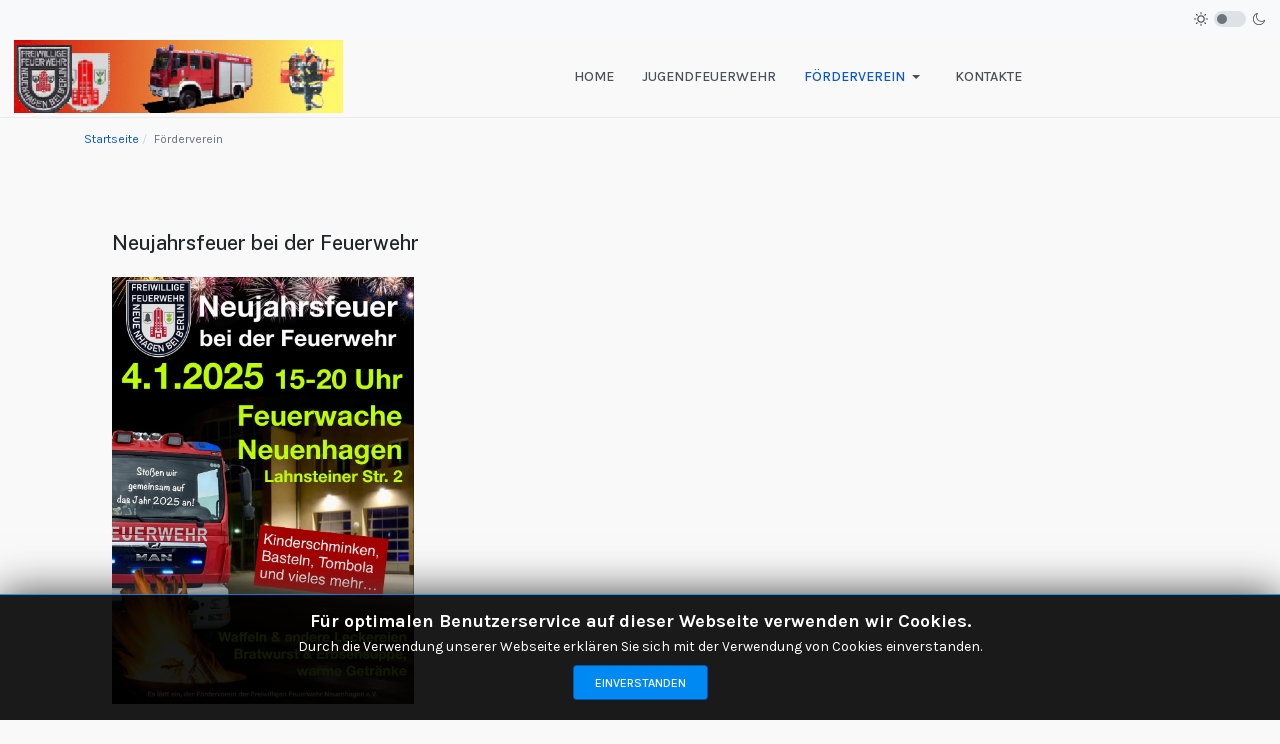

--- FILE ---
content_type: text/html; charset=utf-8
request_url: https://feuerwehr-neuenhagen.de/index.php/foerderverein
body_size: 8848
content:

<!DOCTYPE html>
<html xmlns="http://www.w3.org/1999/xhtml" class="j5" xml:lang="de-de" lang="de-de" dir="ltr">

<head>
  
  <meta charset="utf-8">
	<meta name="generator" content="Joomla! - Open Source Content Management">
	<title>Förderverein</title>
	<link href="/index.php/foerderverein?format=feed&amp;type=rss" rel="alternate" type="application/rss+xml" title="Förderverein">
	<link href="/index.php/foerderverein?format=feed&amp;type=atom" rel="alternate" type="application/atom+xml" title="Förderverein">
	<link href="/templates/ja_purity_iv/favicon.ico" rel="icon" type="image/vnd.microsoft.icon">
<link href="/plugins/system/t4/themes/base/vendors/font-awesome5/css/all.min.css?bafebf" rel="stylesheet">
	<link href="/plugins/system/t4/themes/base/vendors/font-awesome/css/font-awesome.min.css?bafebf" rel="stylesheet">
	<link href="/templates/ja_purity_iv/js/owl-carousel/owl.carousel.min.css?bafebf" rel="stylesheet">
	<link href="/templates/ja_purity_iv/js/aos/style.css?bafebf" rel="stylesheet">
	<link href="/media/vendor/joomla-custom-elements/css/joomla-alert.min.css?0.4.1" rel="stylesheet">
	<link href="/media/com_icagenda/icicons/style.css?bafebf" rel="stylesheet">
	<link href="/media/plg_system_jcemediabox/css/jcemediabox.min.css?2c837ab2c7cadbdc35b5bd7115e9eff1" rel="stylesheet">
	<link href="https://fonts.googleapis.com/css?family=Karla%3A400%2C500%2C600%2C700%7CPublic+Sans%3A300%2C400%2C500%2C600%2C700%2C800" rel="stylesheet">
	<link href="/media/jbmedia/css/cookies.css?bafebf" rel="stylesheet">
	<link href="/templates/ja_purity_iv/css/template.css?d3b565d8511c61939ce33e148872095d" rel="stylesheet">
	<link href="/media/t4/css/14.css?32c64741e347d4616268fad650886498" rel="stylesheet">
<script src="/media/vendor/jquery/js/jquery.min.js?3.7.1"></script>
	<script src="/templates/ja_purity_iv/js/imagesloaded.pkgd.min.js?bafebf"></script>
	<script src="/media/legacy/js/jquery-noconflict.min.js?504da4"></script>
	<script src="/media/vendor/jquery-migrate/js/jquery-migrate.min.js?3.5.2"></script>
	<script src="/templates/ja_purity_iv/js/owl-carousel/owl.carousel.min.js?bafebf"></script>
	<script src="/templates/ja_purity_iv/js/aos/script.js?bafebf"></script>
	<script src="/templates/ja_purity_iv/js/jquery.cookie.js?bafebf"></script>
	<script src="/templates/ja_purity_iv/js/isotope.pkgd.min.js?bafebf"></script>
	<script type="application/json" class="joomla-script-options new">{"joomla.jtext":{"ERROR":"Fehler","MESSAGE":"Nachricht","NOTICE":"Hinweis","WARNING":"Warnung","JCLOSE":"Schließen","JOK":"OK","JOPEN":"Öffnen"},"system.paths":{"root":"","rootFull":"https:\/\/feuerwehr-neuenhagen.de\/","base":"","baseFull":"https:\/\/feuerwehr-neuenhagen.de\/"},"csrf.token":"692dd48c387a416476bfe1d0b6dedea3"}</script>
	<script src="/media/system/js/core.min.js?2cb912"></script>
	<script src="/media/vendor/webcomponentsjs/js/webcomponents-bundle.min.js?2.8.0" nomodule defer></script>
	<script src="/media/system/js/joomla-hidden-mail.min.js?80d9c7" type="module"></script>
	<script src="/media/system/js/messages.min.js?9a4811" type="module"></script>
	<script src="/media/vendor/bootstrap/js/dropdown.min.js?5.3.3" type="module"></script>
	<script src="/media/vendor/bootstrap/js/collapse.min.js?5.3.3" type="module"></script>
	<script src="/media/plg_system_jcemediabox/js/jcemediabox.min.js?2c837ab2c7cadbdc35b5bd7115e9eff1"></script>
	<script src="/templates/ja_purity_iv/js/template.js"></script>
	<script src="/plugins/system/t4/themes/base/js/base.js?bafebf"></script>
	<script src="/plugins/system/t4/themes/base/js/megamenu.js"></script>
	<script>jQuery(document).ready(function(){WfMediabox.init({"base":"\/","theme":"standard","width":"","height":"","lightbox":0,"shadowbox":0,"icons":1,"overlay":1,"overlay_opacity":0,"overlay_color":"","transition_speed":300,"close":2,"labels":{"close":"Schlie\u00dfen","next":"N\u00e4chstes","previous":"Vorheriges","cancel":"Abbrechen","numbers":"{{numbers}}","numbers_count":"{{current}} von {{total}}","download":"Download"},"swipe":true,"expand_on_click":true});});</script>


  <!--[if lt IE 9]>
    <script src="/media/jui/js/html5.js"></script>
  <![endif]-->
  <meta name="viewport"  content="width=device-width, initial-scale=1, maximum-scale=1, user-scalable=yes"/>
  <style  type="text/css">
    @-webkit-viewport   { width: device-width; }
    @-moz-viewport      { width: device-width; }
    @-ms-viewport       { width: device-width; }
    @-o-viewport        { width: device-width; }
    @viewport           { width: device-width; }
  </style>
  <meta name="HandheldFriendly" content="true"/>
  <meta name="apple-mobile-web-app-capable" content="YES"/>
  <!-- //META FOR IOS & HANDHELD -->
  
</head>

<body class="site-default navigation-default theme-default layout-default nav-breakpoint-lg com_content view-category item-117 loaded-bs5 light-active" data-jver="5" jadark-cookie-id="jadark-2ca9d814fc3b1a77f38c56a5ab81c0fd">
  
  
  <main>
    <div class="t4-wrapper">
      <div class="t4-content">
        <div class="t4-content-inner">
          
<div id="t4-topbar" class="t4-section  t4-topbar">
<div class="t4-section-inner container"><!-- TOPBAR BLOCK -->
<div class="topbar-wrap d-flex align-items-center justify-content-between collapse-static">
  <div class="topbar-l d-none d-lg-block">
    
  </div>

  <div class="topbar-l d-flex align-items-center gap-3">
    
    
  <div class="ja-dark-mode">
    <div class="mode-light">
      <svg width="14" height="14" viewBox="0 0 16 16" fill="none" xmlns="http://www.w3.org/2000/svg" class="svg-light">
        <path d="M4.22902 3.286L3.28635 2.34334C3.02635 2.083 2.60369 2.083 2.34369 2.34334C2.08335 2.60367 2.08335 3.02567 2.34369 3.286L3.28635 4.22866C3.41635 4.359 3.58702 4.424 3.75768 4.424C3.92835 4.424 4.09902 4.359 4.22902 4.22866C4.48935 3.96833 4.48935 3.54633 4.22902 3.286Z" />
        <path d="M2 7.33333H0.666667C0.298667 7.33333 0 7.63199 0 7.99999C0 8.368 0.298667 8.66666 0.666667 8.66666H2C2.368 8.66666 2.66667 8.368 2.66667 7.99999C2.66667 7.63199 2.368 7.33333 2 7.33333Z" />
        <path d="M4.22902 11.7713C3.96902 11.511 3.54635 11.511 3.28635 11.7713L2.34369 12.714C2.08335 12.9743 2.08335 13.3963 2.34369 13.6567C2.47369 13.787 2.64435 13.852 2.81502 13.852C2.98569 13.852 3.15635 13.787 3.28635 13.6567L4.22902 12.714C4.48935 12.4537 4.48935 12.0317 4.22902 11.7713Z" />
        <path d="M8.00065 13.3333C7.63265 13.3333 7.33398 13.632 7.33398 14V15.3333C7.33398 15.7013 7.63265 16 8.00065 16C8.36865 16 8.66732 15.7013 8.66732 15.3333V14C8.66732 13.632 8.36865 13.3333 8.00065 13.3333Z" />
        <path d="M13.6567 12.714L12.7141 11.7713C12.4541 11.511 12.0314 11.511 11.7714 11.7713C11.5111 12.0317 11.5111 12.4537 11.7714 12.714L12.7141 13.6567C12.8441 13.787 13.0148 13.852 13.1854 13.852C13.3561 13.852 13.5267 13.787 13.6567 13.6567C13.9171 13.3963 13.9171 12.9743 13.6567 12.714Z" />
        <path d="M15.334 7.33333H14.0007C13.6327 7.33333 13.334 7.63199 13.334 7.99999C13.334 8.368 13.6327 8.66666 14.0007 8.66666H15.334C15.702 8.66666 16.0007 8.368 16.0007 7.99999C16.0007 7.63199 15.702 7.33333 15.334 7.33333Z" />
        <path d="M13.6567 2.34334C13.3967 2.083 12.9741 2.083 12.7141 2.34334L11.7714 3.286C11.5111 3.54633 11.5111 3.96833 11.7714 4.22866C11.9014 4.359 12.0721 4.424 12.2428 4.424C12.4134 4.424 12.5841 4.359 12.7141 4.22866L13.6567 3.286C13.9171 3.02567 13.9171 2.60367 13.6567 2.34334Z" />
        <path d="M8.00065 0C7.63265 0 7.33398 0.298667 7.33398 0.666667V2C7.33398 2.368 7.63265 2.66667 8.00065 2.66667C8.36865 2.66667 8.66732 2.368 8.66732 2V0.666667C8.66732 0.298667 8.36865 0 8.00065 0Z" />
        <path d="M7.99935 3.66667C5.61002 3.66667 3.66602 5.61067 3.66602 8C3.66602 10.3893 5.61002 12.3333 7.99935 12.3333C10.3887 12.3333 12.3327 10.3893 12.3327 8C12.3327 5.61067 10.3887 3.66667 7.99935 3.66667ZM7.99935 11C6.34535 11 4.99935 9.654 4.99935 8C4.99935 6.346 6.34535 5.00001 7.99935 5.00001C9.65335 5.00001 10.9993 6.346 10.9993 8C10.9993 9.654 9.65335 11 7.99935 11Z" />
      </svg>
    </div>

    <div class="dark-mode-status">
      <span></span>
    </div>

    <div class="mode-dark">
      <svg width="14" height="14" viewBox="0 0 16 16" fill="none" xmlns="http://www.w3.org/2000/svg" class="svg-dark">
        <path d="M14.6691 8.93962C14.5259 8.90384 14.3828 8.93962 14.2576 9.02908C13.7924 9.42269 13.2556 9.74474 12.6652 9.95944C12.1106 10.1741 11.5023 10.2815 10.8582 10.2815C9.40898 10.2815 8.08502 9.69106 7.13677 8.74282C6.18852 7.79457 5.5981 6.4706 5.5981 5.0214C5.5981 4.41309 5.70545 3.82267 5.88437 3.28593C6.08117 2.7134 6.36744 2.19455 6.74316 1.74726C6.90418 1.55046 6.8684 1.26419 6.67159 1.10317C6.54635 1.01371 6.40322 0.977929 6.26009 1.01371C4.73931 1.42522 3.41535 2.33768 2.4671 3.5543C1.55464 4.75302 1 6.23802 1 7.86614C1 9.81631 1.78722 11.5876 3.07541 12.8757C4.36359 14.1639 6.13485 14.9511 8.08502 14.9511C9.73103 14.9511 11.2518 14.3786 12.4684 13.4304C13.7029 12.4642 14.5975 11.0866 14.9732 9.51215C15.0627 9.24378 14.9196 8.9933 14.6691 8.93962ZM11.9317 12.6789C10.894 13.5019 9.57001 14.0029 8.1208 14.0029C6.42111 14.0029 4.88245 13.3051 3.77318 12.1959C2.66391 11.0866 1.96614 9.54793 1.96614 7.84825C1.96614 6.43482 2.43132 5.14664 3.23643 4.10893C3.79107 3.39327 4.48883 2.80286 5.29395 2.39135C5.20449 2.58816 5.11504 2.78497 5.04347 2.99966C4.81088 3.64375 4.70353 4.32363 4.70353 5.03929C4.70353 6.73898 5.4013 8.29553 6.51057 9.4048C7.61984 10.5141 9.1764 11.2118 10.8761 11.2118C11.6275 11.2118 12.3432 11.0866 13.0052 10.8361C13.2378 10.7467 13.4703 10.6572 13.685 10.5499C13.2556 11.3729 12.6652 12.1064 11.9317 12.6789Z" />
      </svg>
    </div>
  </div>

  </div>

</div>
<!-- // TOPBAR BLOCK --></div>
</div>

<div id="t4-header" class="t4-section  t4-header"><!-- HEADER BLOCK -->
<header class="header-block header-block-2">
  <div class="container-xxl">
    <div class="header-wrap d-flex align-items-center justify-content-between collapse-static">
      <div class="navbar-brand logo-image">
    <a href="https://feuerwehr-neuenhagen.de/" title="Freiwillige Feuerwehr Neuenhagen">
        	
          <span class="d-light ">
        <img class="logo-img" width="329" height="73" src="/images/headers/ffw_banner.png" alt="Freiwillige Feuerwehr Neuenhagen" />
      </span>

          
    </a>
  </div>


      <div class="t4-navbar mx-auto collapse-static">
        
<nav class="navbar navbar-expand-lg">
<button class="navbar-toggler" type="button" data-bs-toggle="collapse" data-bs-target="#t4-megamenu-mainmenu" aria-controls="t4-megamenu-mainmenu" aria-expanded="false" aria-label="Toggle navigation" style="display: none;">
    <i class="fa fa-bars toggle-bars"></i>
</button>
	<div id="t4-megamenu-mainmenu" class="t4-megamenu collapse navbar-collapse slide animate" data-duration="400">

<ul class="nav navbar-nav level0"  itemscope="itemscope" itemtype="http://www.schema.org/SiteNavigationElement">
<li class="nav-item default" data-id="101" data-level="1"><a href="/index.php" itemprop="url" class="nav-link"><span itemprop="name"><span class="menu-item-title">Home</span></span></a></li><li class="nav-item" data-id="118" data-level="1"><a href="/index.php/jugendfeuerwehr" itemprop="url" class="nav-link"><span itemprop="name"><span class="menu-item-title">Jugendfeuerwehr</span></span></a></li><li class="nav-item current active dropdown parent" data-id="117" data-level="1"><a href="/index.php/foerderverein" itemprop="url" class="nav-link dropdown-toggle" aria-current="page" role="button" aria-haspopup="true" aria-expanded="false" data-bs-toggle=""><span itemprop="name"><span class="menu-item-title">Förderverein</span></span><i class="item-caret"></i></a><div class="dropdown-menu level1" data-bs-popper="static"><div class="dropdown-menu-inner"><ul><li class="nav-item dropdown dropright dropend parent" data-id="194" data-level="2"><a href="/index.php/foerderverein/unser-oldtimer" itemprop="url" class="dropdown-item dropdown-toggle" role="button" aria-haspopup="true" aria-expanded="false" data-bs-toggle=""><span itemprop="name"><span class="menu-item-title">unser Oldtimer</span></span><i class="item-caret"></i></a><div class="dropdown-menu level2" data-bs-popper="static"><div class="dropdown-menu-inner"><ul><li class="nav-item" data-id="273" data-level="3"><a href="/index.php/foerderverein/unser-oldtimer/wiederaufbau" itemprop="url" class="dropdown-item"><span itemprop="name"><span class="menu-item-title">der Wiederaufbau</span></span></a></li><li class="nav-item" data-id="274" data-level="3"><a href="/index.php/foerderverein/unser-oldtimer/historie" itemprop="url" class="dropdown-item"><span itemprop="name"><span class="menu-item-title">Historische Momente</span></span></a></li></ul></div></div></li><li class="nav-item" data-id="195" data-level="2"><a href="/index.php/foerderverein/oeffentlichkeitsarbeit-events" itemprop="url" class="dropdown-item"><span itemprop="name"><span class="menu-item-title">Öffentlichkeitsarbeit &amp; Events</span></span></a></li><li class="nav-item" data-id="196" data-level="2"><a href="/index.php/foerderverein/brandschutz" itemprop="url" class="dropdown-item"><span itemprop="name"><span class="menu-item-title">Brandschutz</span></span></a></li></ul></div></div></li><li class="nav-item" data-id="133" data-level="1"><a href="/index.php/kontakte" itemprop="url" class="nav-link"><span itemprop="name"><span class="menu-item-title">Kontakte</span></span></a></li></ul></div>
</nav>

      </div>

      <div class="t4-header-r d-flex align-items-center">
        
        <nav class="navbar-expand-lg">
    <button class="navbar-toggler" type="button" data-bs-toggle="collapse" data-bs-target="#t4-megamenu-mainmenu" aria-controls="t4-megamenu-mainmenu" aria-expanded="false" aria-label="Toggle navigation">
        <i class="fa fa-bars toggle-bars"></i>
    </button>
</nav>
        
      </div>
    </div>
  </div>
</header>
<!-- // HEADER BLOCK --></div>



<div id="t4-breadcrumbs" class="t4-section  t4-breadcrumbs">
<div class="t4-section-inner container"><nav role="navigation" aria-label="Breadcrumbs">
	<ol itemscope itemtype="https://schema.org/BreadcrumbList" class="mod-breadcrumbs breadcrumb">
					<li>
				Aktuelle Seite: &#160;
			</li>
		
						<li itemprop="itemListElement" itemscope itemtype="https://schema.org/ListItem" class="mod-breadcrumbs__item breadcrumb-item"><span property="item" typeof="WebPage"><a itemprop="item" href="/index.php" class="pathway"><span itemprop="name">Startseite</span></a></span>
											<span class="divider"></span>
					
					<meta itemprop="position" content="1">
				</li>
							<li aria-current="page" itemprop="itemListElement" itemscope itemtype="https://schema.org/ListItem" class="mod-breadcrumbs__item breadcrumb-item active"><span itemprop="name">Förderverein</span>					<meta itemprop="position" content="2">
				</li>
				</ol>
</nav>
</div>
</div>


<div id="t4-main-body" class="t4-section  t4-main-body">
<div class="t4-section-inner container"><div class="t4-row row">
<div class="t4-col col-md">
<div id="system-message-container" aria-live="polite"></div>
<div class="com-content-category-blog blog" itemscope itemtype="https://schema.org/Blog">
	
		
	
	
	
	
				<div class="com-content-category-blog__items blog-items items-leading ">
							<div class="com-content-category-blog__item blog-item"
					itemprop="blogPost" itemscope itemtype="https://schema.org/BlogPosting">
					<div class="blog-item-content"><!-- Double divs required for IE11 grid fallback -->
						

<div class="item-content">
			<div class="system-unpublished">
	
	
	<div class="page-header">
					<h2 itemprop="headline">
									<a href="/index.php/foerderverein/neujahrsfeuer-2025" itemprop="url">
						Neujahrsfeuer bei der Feuerwehr					</a>
							</h2>
		
		
			</div>

	<div class="article-aside">

				
		
		
	</div>

		
	
		
	<div class="item-intro">
		<p><img src="/images/ffw_verein/FFW_NHG_2025-01%20Neujahrfeuer.jpg" alt="FFW NHG 2025 01 Neujahrfeuer" width="302" height="428" /></p>	</div>
	
	
	
		</div>
	</div>

					</div>
				</div>
									</div>
	
	
							<div class="com-content-category-blog__items blog-items">
		<div class="items-row cols-1 row">
		
				<div class="col-12 col-md-12 col-lg-12">
					<div class="item" itemprop="blogPost" itemscope itemtype="https://schema.org/BlogPosting">
						

<div class="item-content">
			<div class="system-unpublished">
	
	
	<div class="page-header">
					<h2 itemprop="headline">
									<a href="/index.php/foerderverein/willkommen-beim-foerderverein" itemprop="url">
						Willkommen beim Förderverein					</a>
							</h2>
		
		
			</div>

	<div class="article-aside">

				
		
		
	</div>

		
	
		
	<div class="item-intro">
		<p>Herzlich Willkomen beim Förderverein der Freiwilligen Feuerwehr Neuenhagen e.V. !</p>
<p>Wir sind ein eingetragener Verein mit dem Zweck und Ziel, das Feuerwehrwesen in der Gemeinde zu fördern. Wir unterstützen neben der Einsatzabteilung den Erhalt und die Beschaffung von historischer Feuerwehrtechnik, wie z.B. den Wiederinstandsetzung eines 1928 Mercedes Feuerwehrwagen.</p>
<p>Besonders am Herzen liegt uns die Jugendfeuerwehr, die wir jedes Jahr mit Mitteln für Fahrten, Ausrüstung oder für Ausflüge unterstützen.</p>
<p>Wir finanzieren uns in erster Linie durch den Mitgliedsbeitrag unserer Mitglieder, der jährlich 25,- € beträgt. Darüber hinaus engagieren wir uns gemeindeweit bei Festen, bei denen wir leckere Erbsensuppe aus der Gulaschkanone oder gegrillte Würste verkaufen. Dieses Geld kommt dem Verein zu Gute. Schließlich finanzieren wir uns auch durch Geldspenden und wir sind unseren Spendern für die jährlichen Aufwendungen sehr dankbar.&nbsp;</p>
<p>&nbsp;</p>
<p>Der Verein wird von folgenden Vorstandsmitglieder geleitet:</p>
<p>&nbsp;</p>
<table style="width: 597px; height: 287px;">
<tbody>
<tr style="height: 10px;">
<td style="width: 213px; height: 10px; vertical-align: top;"><span style="font-size: 10pt; font-family: tahoma, arial, helvetica, sans-serif;">Vorsitz</span></td>
<td style="width: 167.267px; height: 10px; vertical-align: top;"><span style="font-size: 10pt; font-family: tahoma, arial, helvetica, sans-serif;"><span style="font-size: 10pt; font-family: tahoma, arial, helvetica, sans-serif;">Dana Wallner</span></span></td>
<td style="width: 192.733px; height: 10px; vertical-align: top;">&nbsp;</td>
</tr>
<tr style="height: 10px;">
<td style="width: 213px; height: 10px; vertical-align: top;"><span style="font-size: 10pt; font-family: tahoma, arial, helvetica, sans-serif;">Stellvertreterin</span></td>
<td style="width: 167.267px; height: 10px; vertical-align: top;"><span style="font-size: 10pt; font-family: tahoma, arial, helvetica, sans-serif;"><span style="font-size: 10pt; font-family: tahoma, arial, helvetica, sans-serif;">Pascal Peter</span></span></td>
<td style="width: 192.733px; height: 10px; vertical-align: top;">&nbsp;</td>
</tr>
<tr style="height: 10px;">
<td style="width: 213px; height: 10px; vertical-align: top;"><span style="font-size: 10pt; font-family: tahoma, arial, helvetica, sans-serif;">Kassenwartin</span></td>
<td style="width: 167.267px; height: 10px; vertical-align: top;"><span style="font-size: 10pt; font-family: tahoma, arial, helvetica, sans-serif;">Franziska Richtsteig<br /></span></td>
<td style="width: 192.733px; height: 10px; vertical-align: top;">&nbsp;</td>
</tr>
<tr style="height: 10px;">
<td style="width: 213px; height: 10px; vertical-align: top;"><span style="font-size: 10pt; font-family: tahoma, arial, helvetica, sans-serif;">Schriftführer</span></td>
<td style="width: 167.267px; height: 10px; vertical-align: top;"><span style="font-size: 10pt; font-family: tahoma, arial, helvetica, sans-serif;">Andreas Lange</span></td>
<td style="width: 192.733px; height: 10px; vertical-align: top;">&nbsp;</td>
</tr>
<tr style="height: 10px;">
<td style="width: 213px; height: 10px; vertical-align: top;"><span style="font-size: 10pt; font-family: tahoma, arial, helvetica, sans-serif;">Vertreter der aktiven Kameraden</span></td>
<td style="width: 167.267px; height: 10px; vertical-align: top;"><span style="font-size: 10pt; font-family: tahoma, arial, helvetica, sans-serif;">Konstantin Richter<br /></span></td>
<td style="width: 192.733px; height: 10px; vertical-align: top;">&nbsp;</td>
</tr>
<tr style="height: 2px;">
<td style="width: 213px; height: 10px; vertical-align: top;"><span style="font-size: 10pt; font-family: tahoma, arial, helvetica, sans-serif;">Vertreterin der Jugendfeuerwehr</span></td>
<td style="width: 167.267px; height: 10px; vertical-align: top;"><span style="font-size: 10pt; font-family: tahoma, arial, helvetica, sans-serif;">Medea Mowinski</span></td>
<td style="width: 192.733px; height: 10px; vertical-align: top;">&nbsp;</td>
</tr>
<tr style="height: 2px;">
<td style="width: 213px; height: 10px; vertical-align: top;"><span style="font-size: 10pt; font-family: tahoma, arial, helvetica, sans-serif;">Vertreter der A+E</span></td>
<td style="width: 167.267px; height: 10px; vertical-align: top;"><span style="font-size: 10pt; font-family: tahoma, arial, helvetica, sans-serif;">Gerhard Stoltz</span></td>
<td style="width: 192.733px; height: 10px; vertical-align: top;">&nbsp;</td>
</tr>
<tr style="height: 2px;">
<td style="width: 213px; height: 10px; vertical-align: top;"><span style="font-size: 10pt; font-family: tahoma, arial, helvetica, sans-serif;">geborene Mitglieder</span></td>
<td style="width: 167.267px; height: 10px; vertical-align: top;">&nbsp;</td>
<td style="width: 192.733px; height: 10px; vertical-align: top;">&nbsp;</td>
</tr>
<tr style="height: 2px;">
<td style="width: 213px; height: 10px; vertical-align: top;"><span style="font-size: 10pt; font-family: tahoma, arial, helvetica, sans-serif;">&nbsp;&nbsp; Wehrführer</span></td>
<td style="width: 167.267px; height: 10px; vertical-align: top;"><span style="font-size: 10pt; font-family: tahoma, arial, helvetica, sans-serif;">Rico Vogel</span></td>
<td style="width: 192.733px; height: 10px; vertical-align: top;">&nbsp;</td>
</tr>
<tr style="height: 10px;">
<td style="width: 213px; height: 10px; vertical-align: top;">&nbsp;&nbsp;&nbsp; <span style="font-size: 10pt; font-family: tahoma, arial, helvetica, sans-serif;">stellv. Wehrführer</span></td>
<td style="width: 167.267px; height: 10px; vertical-align: top;"><span style="font-size: 10pt; font-family: tahoma, arial, helvetica, sans-serif;">Tino Zielinski<br />Konstantin Richter<br /></span></td>
<td style="width: 192.733px; height: 10px; vertical-align: top;">&nbsp;</td>
</tr>
<tr style="height: 10px;">
<td style="width: 213px; height: 10px; vertical-align: top;">&nbsp;&nbsp;&nbsp; <span style="font-size: 10pt; font-family: tahoma, arial, helvetica, sans-serif;">Jugendwart</span></td>
<td style="width: 167.267px; height: 10px; vertical-align: top;"><span style="font-size: 10pt; font-family: tahoma, arial, helvetica, sans-serif;">Tim Klamann</span></td>
<td style="width: 192.733px; height: 10px; vertical-align: top;">&nbsp;</td>
</tr>
</tbody>
</table>
<p><br />Sitz des Vereins ist die Lahnsteiner Straße 2 in 15366 Neuenhagen bei Berlin</p>
<p>Wir sind über folgende E-Mail-Adresse zu erreichen: <span style="color: #ff0000;"><joomla-hidden-mail  is-link="1" is-email="1" first="Zm9lcmRlcnZlcmVpbg==" last="ZmV1ZXJ3ZWhyLW5ldWVuaGFnZW4uZGU=" text="Zm9lcmRlcnZlcmVpbkBmZXVlcndlaHItbmV1ZW5oYWdlbi5kZQ==" base="" >Diese E-Mail-Adresse ist vor Spambots geschützt! Zur Anzeige muss JavaScript eingeschaltet sein.</joomla-hidden-mail></span></p>
<p>&nbsp;</p>
<p>Unsere Bankverbindung:</p>
<p>Förderverein Freiwillige Feuerwehr Neuenhagen e.V.&nbsp; &nbsp;&nbsp;&nbsp;&nbsp;&nbsp;&nbsp;</p>
<p>Sparkasse Märkisch-Oderland</p>
<p>IBAN&nbsp; DE33170540403000506445</p>
<p>BIC&nbsp;&nbsp;&nbsp;&nbsp; WELADED1MOL</p>
<p>St.-Nr.: 064/142/04900</p>	</div>
	
	
	
		</div>
	</div>

					</div><!-- end item -->
				</div><!-- end span -->
			
		
				<div class="col-12 col-md-12 col-lg-12">
					<div class="item" itemprop="blogPost" itemscope itemtype="https://schema.org/BlogPosting">
						

<div class="item-content">
			<div class="system-unpublished">
	
	
	<div class="page-header">
					<h2 itemprop="headline">
									<a href="/index.php/foerderverein/foerderung-durch-die-gemeinde" itemprop="url">
						Förderung durch die Gemeinde					</a>
							</h2>
		
		
			</div>

	<div class="article-aside">

				
		
		
	</div>

		
	
		
	<div class="item-intro">
		<p>Ein großes Dankeschön von unseren Mitgliedern des Fördervereins geht an die Gemeinde, welche <br />uns Fördergelder zur Aufarbeitung und Instandhaltung unseres Oldtimers zur Verfügung gestellt hat.</p>	</div>
	
	
	
		</div>
	</div>

					</div><!-- end item -->
				</div><!-- end span -->
			
					</div>
		</div>
	
	
			<div class="com-content-category-blog__children cat-children row">
							<h3> Unterkategorien </h3>
						
											<div class="com-content-category-blog__child cat-child col-12 col-md-6">
								<h3 class="page-header item-title"><a href="/index.php/foerderverein/brandschutz">
					Brandschutz</a>
					
									</h3>
				
												
							</div>
																<div class="com-content-category-blog__child cat-child col-12 col-md-6">
								<h3 class="page-header item-title"><a href="/index.php/foerderverein/oeffentlichkeitsarbeit-events">
					Öffentlichkeitsarbeit &amp; Events</a>
					
									</h3>
				
												
							</div>
																<div class="com-content-category-blog__child cat-child col-12 col-md-6">
								<h3 class="page-header item-title"><a href="/index.php/foerderverein/oldtimer">
					Oldtimer</a>
					
									</h3>
				
												
							</div>
						
 </div>
		</div>

</div>


</div></div>
</div>



<div id="t4-footnav" class="t4-section  t4-footnav  border-top">
<div class="t4-section-inner container"><!-- FOOTER BLOCK -->
<div class="container-xxl">
  <div class="row">
    <div class="col-12 col-lg-4">
      
    </div>
    <div class="col-6 col-md-3 col-lg-2">
      
    </div>
    <div class="col-6 col-md-3 col-lg-2">
      
    </div>
    <div class="col-6 col-md-3 col-lg-2">
      
    </div>
    <div class="col-6 col-md-3 col-lg-2">
      
    </div>
  </div>
</div>
<!-- // FOOTER BLOCK --></div>
</div>

<div id="t4-footer" class="t4-section  t4-footer  border-top">
<div class="t4-section-inner container"><div class="t4-row row">
<div class="t4-col footer col-sm">
<!--googleoff: all-->
	<style type="text/css">
		.jb-decline.link {
			color: #37a4fc;
			padding: 0;
		}
	</style>
	<!-- Template Decline -->
	<div class="jb-cookie-decline  robots-noindex robots-nofollow robots-nocontent" style="display: none;">
		Für optimalen Benutzerservice auf dieser Webseite verwenden wir Cookies.		<span class="jb-decline link">Cookies löschen</span>
	</div>
	<!-- Template Default bootstrap -->
	<div class="jb-cookie bottom black blue  robots-noindex robots-nofollow robots-nocontent" style="display: none;">
		<!-- BG color -->
		<div class="jb-cookie-bg black"></div>
	    
		<p class="jb-cookie-title">Für optimalen Benutzerservice auf dieser Webseite verwenden wir Cookies.</p>
		<p>Durch die Verwendung unserer Webseite erklären Sie sich mit der Verwendung von Cookies einverstanden.					</p>
		<div class="jb-accept btn blue">Einverstanden</div>
	</div>
	
	
<!--googleon: all--><script type="text/javascript">
    jQuery(document).ready(function () { 
    	function setCookie(c_name,value,exdays,domain) {
			if (domain != '') {domain = '; domain=' + domain}

			var exdate=new Date();
			exdate.setDate(exdate.getDate() + exdays);
			var c_value=escape(value) + ((exdays==null) ? "" : "; expires="+exdate.toUTCString()) + "; path=/" + domain;

			document.cookie=c_name + "=" + c_value;
		}

		var $jb_cookie = jQuery('.jb-cookie'),
			cookieValue = document.cookie.replace(/(?:(?:^|.*;\s*)jbcookies\s*\=\s*([^;]*).*$)|^.*$/, "$1");

		if (cookieValue === '') { // NO EXIST
			$jb_cookie.delay(1000).slideDown('fast');
					} else { // YES EXIST
				jQuery('.jb-cookie-decline').fadeIn('slow', function() {});
				}

		jQuery('.jb-accept').click(function() {
			setCookie("jbcookies","yes",90,"");
			$jb_cookie.slideUp('slow');
			jQuery('.jb-cookie-decline').fadeIn('slow', function() {});
		});

		jQuery('.jb-decline').click(function() {
			jQuery('.jb-cookie-decline').fadeOut('slow', function() {
							});
			setCookie("jbcookies","",0,"");
			$jb_cookie.delay(1000).slideDown('fast');
		});
    });
</script>
<nav class="navbar">
<ul  class="nav navbar-nav ">
<li class="nav-item item-157 active"><a href="/index.php/impressum" itemprop="url" class="nav-link"><span itemprop="name"><span class="menu-item-title">Impressum</span></span></a></li><li class="nav-item item-158"><a href="/index.php/datenschutzerklaerung" itemprop="url" class="nav-link"><span itemprop="name"><span class="menu-item-title">Datenschutzerklärung</span></span></a></li></ul></nav>
</div>

</div></div>
</div><a href='javascript:' id='back-to-top'><i class='fa fa-chevron-up'></i></a>
        </div>
      </div>
    </div>
  </main>
  
</body>
</html>
